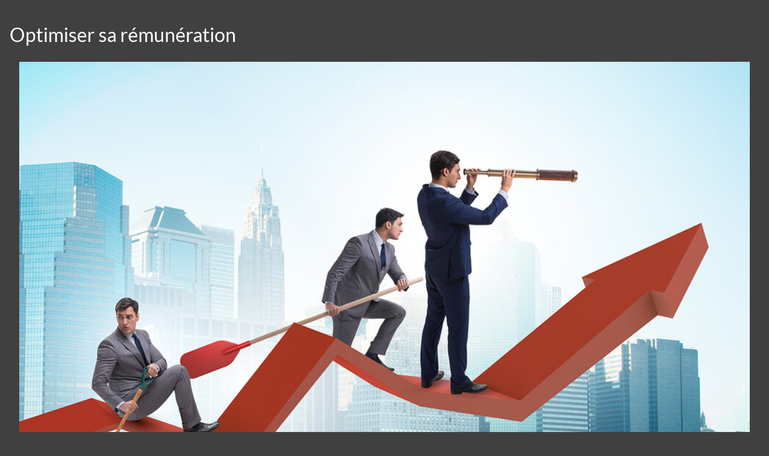

--- FILE ---
content_type: text/html; charset=utf-8
request_url: https://www.slgexpertise.fr/api/client/getinfos
body_size: -2050
content:
{
    "siteUrl": "www.slgexpertise.fr",
    "title": "SLG EXPERTISE",
    "email": "accueil@slgexpertise.fr",
    "success": true,
    "opening_hours": "[{\"days\":[\"1\",\"2\",\"3\",\"4\",\"5\"],\"begin\":\"09:00\",\"end\":\"12:30\"},{\"days\":[\"1\",\"2\",\"3\",\"4\",\"5\"],\"begin\":\"14:00\",\"end\":\"18:00\"}]",
    "resume_legal_notice": "##LEPDATASYML|legal_notice&gt;cnil##",
    "resume_team": "",
    "post_office_box_number": "",
    "cedex_number": "",
    "region": "[\"\u00cele-de-France\"]",
    "is_head_office": "1",
    "rcs_number": "320 853 518 \u2013 6920Z",
    "rcs_locality": "PARIS",
    "share_capital": "",
    "ec_region": "[\"Paris \u00cele-de-France\"]",
    "cc_region": "[\"Versailles\"]",
    "pa_name": "SLG EXPERTISE PARIS",
    "special_delivery_number": "",
    "orias_number": "",
    "cif_number": "",
    "pro_card_number": "",
    "prefecture": "[\"\"]",
    "address": "10 rue Pergol\u00e8se",
    "address_2": "",
    "zip_code": "75116",
    "city": "PARIS",
    "tel": "01 42 25 53 64",
    "mobile": "",
    "fax": ""
}

--- FILE ---
content_type: text/json; charset=utf-8
request_url: https://www.slgexpertise.fr/cmp/getclientcmpconfig?all=0&id=0
body_size: 4390
content:
{"colorBar":"#404040","colorFontBar":"#ffffff","opacityBgBar":"100","colorModal":"#FFFFFF","colorSecondaryModal":"#F5F5F5","typeIcon":"text","colorBgIcon":"#404040","opacityBgIcon":"50","colorTextIcon":"#FFFFFF","alertBigPrivacy":"Nous et nos partenaires utilisons des cookies pour stocker et\/ou acc\u00e9der \u00e0 des informations sur votre terminal. Le traitement de certaines donn\u00e9es personnelles permet d'am\u00e9liorer notre offre via l'analyse, la mesure d'audience et vous permet aussi d\u2019interagir avec les r\u00e9seaux sociaux. Cliquez sur \u00ab Tout accepter \u00bb pour consentir \u00e0 tout d\u00e9p\u00f4t de cookies ou sur \u00ab Tout refuser \u00bb pour proscrire tout d\u00e9p\u00f4t de cookies sur votre terminal. Vous pouvez personnaliser et modifier vos pr\u00e9f\u00e9rences \u00e0 tout moment sur notre site.","footerMessage":"Pour exercer vos droits sur les donn\u00e9es collect\u00e9es par les tiers ou pour toute question sur ces traitements vous pouvez les contacter directement.","footerLink":"","footerLinkMessage":"Le traitement de vos donn\u00e9es : notre politique de confidentialit\u00e9.","privacyPolicy":"\n\n        <h2>Politique de confidentialit\u00e9<\/h2>\n        <br \/>\n        <h3>SLG EXPERTISE<\/h3>\n        <p>Le site internet <a href=\"https:\/\/www.slgexpertise.fr\">www.slgexpertise.fr<\/a> est\n            op\u00e9r\u00e9 par &laquo; SLG EXPERTISE &raquo;, Soci\u00e9t\u00e9 immatricul\u00e9e au RCS de PARIS sous\n            le num\u00e9ro 320 853 518 \u2013 6920Z, ayant la qualit\u00e9 de responsable de traitement ou co-responsable de\n            traitement au sens de la r\u00e9glementation en mati&egrave;re de donn\u00e9es personnelles, notamment\n            le R&egrave;glement (UE) G\u00e9n\u00e9ral n&deg;2016-679 sur la Protection des Donn\u00e9es\n            personnelles des personnes physiques.\n        <\/p>\n        <br \/>\n        <h3>1. Quelles sont les donn\u00e9es personnelles trait\u00e9es ?<\/h3>\n        <p>Selon les sites utilis\u00e9s et vos choix de param\u00e9trage (notamment par rapport aux cookies et\n            autres traceurs), les Donn\u00e9es Personnelles vous concernant trait\u00e9es sont principalement : vos\n            nom, pr\u00e9nom, civilit\u00e9, adresse email, code postal, num\u00e9ro de t\u00e9l\u00e9phone,\n            informations relatives &agrave; votre vie professionnelle (soci\u00e9t\u00e9) ainsi que vos logs de\n            connexion (ci-apr&egrave;s les &laquo; Donn\u00e9es &raquo;).<\/p>\n        <p>Nous pouvons vous permettre de partager des informations relatives &agrave; nos sites Internet (en leur\n            version fixe ou mobile, en ce compris les applications correspondantes) de r\u00e9seaux sociaux (Facebook,\n            Twitter, etc.), notamment par l'interm\u00e9diaire des boutons de partage. Nous vous rappelons que\n            l'acc&egrave;s &agrave; ces R\u00e9seaux Sociaux n\u00e9cessite l'acceptation par vous de leurs\n            conditions contractuelles comportant des dispositions relatives &agrave; la R&egrave;glementation sur les\n            Donn\u00e9es Personnelles pour les traitements effectu\u00e9s par eux, et ce ind\u00e9pendamment de\n            nos pages sur lesdits R\u00e9seaux Sociaux.<\/p>\n        <br \/>\n        <h3>2. Comment collectons-nous vos donn\u00e9es personnelles ?<\/h3>\n        <p>Ces Donn\u00e9es sont collect\u00e9es soit sur la base de votre consentement, soit sont\n            n\u00e9cessaires &agrave; l'ex\u00e9cution de vos demandes (demandes d'information, d'invitation\n            &agrave; des \u00e9v\u00e9nements, acc&egrave;s &agrave; des documents &agrave;\n            t\u00e9l\u00e9charger).<\/p>\n        <p>La lutte contre la fraude est fond\u00e9e sur l'int\u00e9r&ecirc;t l\u00e9gitime de la\n            soci\u00e9t\u00e9 &laquo; SLG EXPERTISE &raquo;.<\/p>\n        <br \/>\n        <h3>3. Pourquoi collectons-nous vos donn\u00e9es personnelles ?<\/h3>\n        <p>Ainsi, vos Donn\u00e9es sont collect\u00e9es afin de :<br \/>- G\u00e9rer et optimiser la relation\n            client&egrave;le ;<br \/>- R\u00e9pondre &agrave; vos demandes compl\u00e9mentaires (devis et rendez-vous\n            notamment) en vous recontactant par email, t\u00e9l\u00e9phone ou via des applications de\n            visioconf\u00e9rences.<br \/>- Vous adresser des informations sur nos offres, actualit\u00e9s et\n            \u00e9v&egrave;nements (newsletters, alertes, invitations et autres publications), notamment au moyen de\n            campagnes sur les r\u00e9seaux sociaux et d'emailings ;<br \/>- G\u00e9rer la publication d'annonces\n            l\u00e9gales conform\u00e9ment &agrave; la Politique de confidentialit\u00e9 d\u00e9di\u00e9e\n            ;<br \/>- R\u00e9aliser des statistiques et mesures d'audience.<\/p>\n        <p>Lorsque le traitement de vos Donn\u00e9es est indispensable &agrave; la soci\u00e9t\u00e9 &laquo; SLG EXPERTISE &raquo; pour r\u00e9aliser la ou les finalit\u00e9s d\u00e9crites ci-dessus, les champs\n            aff\u00e9rents sont signal\u00e9s par un ast\u00e9risque. Si vous ne renseignez pas ces champs\n            obligatoires, la soci\u00e9t\u00e9 &laquo; SLG EXPERTISE &raquo; ne pourra pas r\u00e9pondre &agrave; vos demandes et\/ou vous fournir les\n            produits et services demand\u00e9s.<\/p>\n        <br \/>\n        <h3>4. A qui transmettons-nous vos donn\u00e9es personnelles ?<\/h3>\n        <p>En tant que responsable de traitement, la soci\u00e9t\u00e9 &laquo; SLG EXPERTISE &raquo; peut &ecirc;tre\n            amen\u00e9e &agrave; transmettre vos donn\u00e9es personnelles &agrave; des sous-traitants\n            \u00e9ventuels de la soci\u00e9t\u00e9 &laquo; SLG EXPERTISE &raquo; pour des raisons exclusivement techniques et logistiques (prestataires\n            d'h\u00e9bergement et de maintenance du Site, prestataires de gestion de bases de donn\u00e9es,\n            consultants commerciaux), des coresponsables de traitement dont l&rsquo;identit\u00e9 est indiqu\u00e9e\n            pr\u00e9alablement &agrave; chaque traitement et des tiers en cas de restructuration de notre\n            soci\u00e9t\u00e9, y compris cession totale ou partielle d'actifs, fusion, absorption acquisition,\n            scission et plus g\u00e9n\u00e9ralement toute op\u00e9ration de r\u00e9organisation.<\/p>\n        <p>En cas d&rsquo;acceptation de nos Conditions G\u00e9n\u00e9rales, vos Donn\u00e9es pourront &ecirc;tre\n            utilis\u00e9es &agrave; des fins de gestion et d'optimisation de la relation client&egrave;le. Vos\n            donn\u00e9es pourront \u00e9galement &ecirc;tre utilis\u00e9es &agrave; fins d'envoi d'informations\n            sur les offres et actualit\u00e9s de la soci\u00e9t\u00e9 &laquo; SLG EXPERTISE &raquo;, notamment au moyen de campagnes publicitaires sur\n            les r\u00e9seaux sociaux ou d'emailings principalement. Les soci\u00e9t\u00e9s de r\u00e9seaux\n            sociaux et les prestataires routeurs d'emailing peuvent donc &ecirc;tre destinataires de vos Donn\u00e9es.\n        <\/p>\n        <p>Nos partenaires de mesures d'audience peuvent \u00e9galement &ecirc;tre destinataires de vos\n            Donn\u00e9es.<\/p>\n        <p>Enfin, la soci\u00e9t\u00e9 &laquo; SLG EXPERTISE &raquo; pourra &ecirc;tre amen\u00e9e &agrave; communiquer\n            &agrave; des tiers vos Donn\u00e9es lorsqu'une telle communication est requise par la loi, une disposition\n            r\u00e9glementaire ou une d\u00e9cision judiciaire, ou si cette communication est n\u00e9cessaire pour\n            assurer la protection et la d\u00e9fense de ses droits.<\/p>\n        <br \/>\n        <h3>5. Transferts de donn\u00e9es hors Union Europ\u00e9enne<\/h3>\n        <p>Les destinataires de vos Donn\u00e9es peuvent se situer &agrave; l'\u00e9tranger, y compris en dehors de\n            l'Espace Economique Europ\u00e9en. Tout transfert de vos Donn\u00e9es en dehors de l'Espace Economique\n            Europ\u00e9en est effectu\u00e9 moyennant des garanties appropri\u00e9es, notamment contractuelles, en\n            conformit\u00e9 avec la r\u00e9glementation applicable en mati&egrave;re de protection des\n            donn\u00e9es personnelles.<\/p>\n        <p>Une copie des garanties mises en &oelig;uvre par &laquo; SLG EXPERTISE &raquo; est communicable sur simple demande\n            adress\u00e9e &agrave;<span>&nbsp;<\/span><a\n                href=\"mailto:accueil@slgexpertise.fr\">accueil@slgexpertise.fr<\/a><\/p>\n        <br \/>\n        <h3>6. Quels sont vos droits ?<\/h3>\n        <p>Conform\u00e9ment &agrave; la r&egrave;glementation en vigueur, vous disposez d'un droit d'acc&egrave;s et\n            de rectification de vos Donn\u00e9es, ainsi que de celui d'en demander l'effacement, de vous opposer\n            &agrave; leur traitement et d'en obtenir la limitation ou la portabilit\u00e9 dans la mesure o&ugrave;\n            cela est applicable.<\/p>\n        <p>Vous pouvez \u00e9galement vous opposer &agrave; ce que vos Donn\u00e9es soient utilis\u00e9es aux fins\n            de dresser votre profil client ; dans ce cas vous ne pourrez plus b\u00e9n\u00e9ficier d'offres ou de\n            services personnalis\u00e9s.<\/p>\n        <p>Ces droits peuvent &ecirc;tre exerc\u00e9s directement aupr&egrave;s de la soci\u00e9t\u00e9 &laquo; SLG EXPERTISE &raquo; par courrier\n            \u00e9lectronique &agrave; l'adresse <a href=\"mailto:accueil@slgexpertise.fr\">accueil@slgexpertise.fr<\/a>. Un justificatif d'identit\u00e9\n            pourra vous &ecirc;tre demand\u00e9.<\/p>\n        <p>Par ailleurs, vous pouvez &agrave; tout moment demander &agrave; ne plus recevoir nos communications\n            relatives &agrave; nos offres, actualit\u00e9s et \u00e9v&egrave;nements en utilisant le lien hypertexte\n            pr\u00e9vu &agrave; cet effet dans chaque email que nous vous adressons. Vous pouvez \u00e9galement nous\n            joindre par t\u00e9l\u00e9phone au<span>&nbsp;<\/span><a\n                href=\"tel:01 42 25 53 64\">01 42 25 53 64<\/a><span>&nbsp;<\/span>ou par courrier simple &agrave; l'adresse :\n            &laquo; SLG EXPERTISE &raquo;, 10 rue Pergol\u00e8se 75116 PARIS.<\/p>\n        <br \/>\n        <h3>7. Combien de temps conservons-nous vos donn\u00e9es personnelles ?<\/h3>\n        <p>Vos Donn\u00e9es seront conserv\u00e9es pour un d\u00e9lai de trois (3) ans &agrave; compter de leur\n            collecte ou de votre dernier contact avec la soci\u00e9t\u00e9 &laquo; SLG EXPERTISE &raquo;.<\/p>\n        <p>Enfin, les logs de connexion collect\u00e9s, sous r\u00e9serve de votre accord, dans le cadre des cookies\n            et autres traceurs mis en place sur nos sites, seront conserv\u00e9s conform\u00e9ment &agrave; la\n            r\u00e9glementation applicable pour une dur\u00e9e n'exc\u00e9dant pas six (6) mois.<\/p>\n        <br \/>\n        <h3>8. Coordonn\u00e9es du d\u00e9l\u00e9gu\u00e9 &agrave; la protection des donn\u00e9es (DPO) et droit d'introduire une r\u00e9clamation<\/h3>\n        <p>Pour toute question en lien avec la collecte et le traitement de vos Donn\u00e9es par la soci\u00e9t\u00e9 &laquo; SLG EXPERTISE &raquo;\n            ou l&rsquo;exercice de vos droits, vous pouvez contacter par email la soci\u00e9t\u00e9 &laquo; SLG EXPERTISE &raquo; &agrave; l'adresse suivante\n            :<span>&nbsp;<\/span><a href=\"mailto:accueil@slgexpertise.fr\">accueil@slgexpertise.fr<\/a><\/p>\n        <p>Vous disposez \u00e9galement du droit de saisir la Commission Nationale de l'Informatique et des\n            Libert\u00e9s (CNIL), 3 Place de Fontenoy - TSA 80715 - 75334 PARIS CEDEX 07, de toute r\u00e9clamation\n            se rapportant &agrave; la mani&egrave;re dont la soci\u00e9t\u00e9 &laquo; SLG EXPERTISE &raquo; collecte et traite vos Donn\u00e9es.<\/p>\n        <br \/>\n        <\/div>\n        <\/div>\n        <\/div>\n        <\/section>\n        <\/article>\n        <\/div>\n","disclaimer":"","CookiesCharte":"Vos droits et nos pratiques : notre charte cookies.","CookiesCharteLink":"","CookiesCharteText":"        <div class=\"col-none\">\n            <div class=\"text\">\n                <p><a href=\"#cookieManager\" class=\"btn btn-primary\">G\u00e9rer mes consentements<\/a><\/p>\n                \n                <h3>1. Qu'est-ce qu'un cookie&nbsp;?<\/h3>\n                <p>Les cookies sont des fichiers contenant de faibles quantit\u00e9s d'informations qui sont stock\u00e9s sur\n                    votre ordinateur ou votre appareil mobile lorsque vous visitez un site Internet. Ce fichier texte\n                    est susceptible d'\u00eatre enregistr\u00e9, sous r\u00e9serve de vos choix, dans un espace d\u00e9di\u00e9 du disque dur de\n                    votre terminal, \u00e0 l'occasion de la consultation d'un service en ligne gr\u00e2ce \u00e0 votre logiciel de\n                    navigation.<\/p>\n                <p>Un fichier cookie permet \u00e0 son \u00e9metteur d'identifier le terminal dans lequel il est enregistr\u00e9,\n                    pendant la dur\u00e9e de validit\u00e9.<\/p>\n                <p>Les cookies de consentement sont conserv\u00e9s pour une dur\u00e9e de 13 mois. Les logs de connexion collect\u00e9s, sous r\u00e9serve de votre accord, dans le cadre des cookies et autres traceurs mis en place sur nos sites, seront conserv\u00e9s conform\u00e9ment \u00e0 la r\u00e9glementation applicable pour une dur\u00e9e n'exc\u00e9dant pas six (6) mois.<\/p>\n\n                <h3>2. \u00c0 quoi servent les cookies \u00e9mis sur notre site&nbsp;?<\/h3>\n                <p>Seul l'\u00e9metteur d'un cookie est susceptible de lire ou de modifier les informations qui y sont\n                    contenues.<\/p>\n                <p>Les cookies utilis\u00e9s sur notre site permettent d'identifier les services et rubriques que\n                    l'utilisateur a visit\u00e9s, et plus g\u00e9n\u00e9ralement son comportement en mati\u00e8re de visites.<\/p>\n                <p>Ces informations sont utiles pour&nbsp;:<\/p>\n                <ul>\n                    <li>Faciliter votre navigation sur notre site<\/li>\n                    <li>Vous proposer des publicit\u00e9s adapt\u00e9es \u00e0 vos centres d'int\u00e9r\u00eat<\/li>\n                    <li>Permettre le bon fonctionnement de certains services<\/li>\n                    <li>Mesurer les audiences de certains services<\/li>\n                <\/ul>\n                <p>Les cookies employ\u00e9s sur nos sites Internet peuvent \u00eatre mis en \u0153uvre par Les Echos ou administr\u00e9s\n                    par des partenaires (\u00e9diteurs de solutions de mesure d'audience, r\u00e9gies publicitaires et r\u00e9seaux\n                    sociaux par exemple).<\/p>\n                <h4>2.1. Les cookies que nous \u00e9mettons sur notre site<\/h4>\n                <p>Lorsque vous vous connectez \u00e0 notre site, nous pouvons \u00eatre amen\u00e9s, sous r\u00e9serve de vos choix, \u00e0\n                    installer divers cookies dans votre terminal nous permettant de reconna\u00eetre le navigateur de votre\n                    terminal pendant la dur\u00e9e de validit\u00e9 du cookie concern\u00e9.<\/p>\n                <p>Les cookies que nous \u00e9mettons sont utilis\u00e9s aux fins d\u00e9crites ci-dessous, sous r\u00e9serve de vos choix\n                    qui r\u00e9sultent des param\u00e8tres de votre logiciel de navigation utilis\u00e9 lors de votre visite de notre\n                    site.<\/p>\n                <p>Les cookies que nous \u00e9mettons nous permettent de&nbsp;:<\/p>\n                <h5>a. Faciliter et am\u00e9liorer votre navigation sur notre site&nbsp;:<\/h5>\n                <ul>\n                    <li>en adaptant la pr\u00e9sentation de notre site aux pr\u00e9f\u00e9rences d'affichage de votre terminal (langue\n                        utilis\u00e9e, r\u00e9solution d'affichage, syst\u00e8me d'exploitation utilis\u00e9, etc) lors de vos visites sur\n                        notre site, selon les mat\u00e9riels et les logiciels de visualisation ou de lecture que votre\n                        terminal comporte,<\/li>\n                    <li>en m\u00e9morisant des informations relatives \u00e0 un formulaire que vous avez rempli sur notre site ou\n                        \u00e0 des produits, services ou informations que vous avez choisis sur notre site (service souscrit,\n                        contenu consult\u00e9, achat effectu\u00e9 etc...)<\/li>\n                    <li>en vous permettant d'acc\u00e9der \u00e0 des espaces r\u00e9serv\u00e9s et personnels de notre site, tels que votre\n                        compte, gr\u00e2ce \u00e0 des identifiants ou des donn\u00e9es que vous nous avez \u00e9ventuellement ant\u00e9rieurement\n                        confi\u00e9s<\/li>\n                    <li>en mettant en \u0153uvre des mesures de s\u00e9curit\u00e9.<\/li>\n                <\/ul>\n                <h5>b. Am\u00e9liorer nos services&nbsp;:<\/h5>\n                <p>Ces cookies permettent d'\u00e9tablir des statistiques et volume de fr\u00e9quentation et d'utilisation des\n                    divers \u00e9l\u00e9ments composant notre site (rubriques et contenus visit\u00e9, parcours) afin d'am\u00e9liorer\n                    l'int\u00e9r\u00eat et l'ergonomie de nos services.<\/p>\n                <h4>2.2. Les cookies \u00e9mis sur notre site par des soci\u00e9t\u00e9 de mesure d'audience<\/h4>\n                <p>L'\u00e9mission et l'utilisation de cookies par des tiers sont soumises aux politiques de protection de la\n                    vie priv\u00e9e de ces tiers. Nous vous informons de l'objet des cookies dont nous avons connaissance et\n                    des moyens dont vous disposez pour effectuer des choix \u00e0 l'\u00e9gard de ces cookies.<\/p>\n                <p>Les contenus publicitaires sont susceptibles de contenir des cookies \u00e9mis par des tiers&nbsp;: soit\n                    l'annonceur \u00e0 l'origine du contenu publicitaire concern\u00e9, soit une soci\u00e9t\u00e9 tierce \u00e0 l'annonceur\n                    (agence conseil en communication, soci\u00e9t\u00e9 de mesure d'audience, prestataire de publicit\u00e9 cibl\u00e9e,\n                    etc.), qui a associ\u00e9 un cookie au contenu publicitaire d'un annonceur.<\/p>\n                <p>Le cas \u00e9ch\u00e9ant, les cookies \u00e9mis par ces tiers peuvent leur permettre, pendant la dur\u00e9e de validit\u00e9\n                    de ces cookies&nbsp;:<\/p>\n                <ul>\n                    <li>de comptabiliser le nombre d'affichages des contenus publicitaires diffus\u00e9s via nos espaces\n                        publicitaires, d'identifier les publicit\u00e9s ainsi affich\u00e9es, le nombre d'utilisateurs ayant\n                        cliqu\u00e9 sur chaque publicit\u00e9, leur permettant de calculer les sommes dues de ce fait et d'\u00e9tablir\n                        des statistiques,<\/li>\n                    <li>de reconna\u00eetre votre terminal lors de sa navigation ult\u00e9rieure sur tout autre site ou service\n                        sur lequel ces annonceurs ou ces tiers \u00e9mettent \u00e9galement des cookies et, le cas \u00e9ch\u00e9ant,\n                        d'adapter ces sites et services tiers ou les publicit\u00e9s qu'ils diffusent, \u00e0 la navigation de\n                        votre terminal dont ils peuvent avoir connaissance.<\/li>\n                <\/ul>\n\n                <h3>3. Vos choix concernant les cookies<\/h3>\n                <p>Plusieurs possibilit\u00e9s vous sont offertes pour g\u00e9rer les cookies. Tout param\u00e9trage que vous pouvez\n                    entreprendre sera susceptible de modifier votre navigation sur Internet et notre site ainsi que vos\n                    conditions d'acc\u00e8s \u00e0 certains services n\u00e9cessitant l'utilisation de cookies. Vous pouvez faire le\n                    choix \u00e0 tout moment d'exprimer et de modifier vos souhaits en mati\u00e8re de cookies, par les moyens\n                    d\u00e9crits ci-dessous.<\/p>\n                <p>Vous pouvez configurer votre logiciel de navigation de mani\u00e8re \u00e0 ce que des cookies soient\n                    enregistr\u00e9s dans votre terminal ou, au contraire, qu'ils soient rejet\u00e9s, soit syst\u00e9matiquement, soit\n                    selon leur \u00e9metteur. Vous pouvez \u00e9galement configurer votre logiciel de navigation de mani\u00e8re \u00e0 ce\n                    que l'acceptation ou le refus des cookies vous soient propos\u00e9s ponctuellement, avant qu'un cookie\n                    soit susceptible d'\u00eatre enregistr\u00e9 dans votre terminal. Pour plus d'informations, consultez la\n                    rubrique \"Comment exercer vos choix, selon le navigateur que vous utilisez&nbsp;?\"<\/p>\n                <h4>a. L'accord sur les Cookies<\/h4>\n                <p>L'enregistrement d'un cookie dans un terminal est subordonn\u00e9 \u00e0 la volont\u00e9 de l'utilisateur du\n                    terminal, que celui-ci peut exprimer et modifier \u00e0 tout moment et gratuitement \u00e0 travers les choix\n                    qui lui sont offerts par son logiciel de navigation. Si vous avez accept\u00e9 dans votre logiciel de\n                    navigation l'enregistrement de cookies dans votre Terminal, les cookies int\u00e9gr\u00e9s dans les pages et\n                    contenus que vous avez consult\u00e9s pourront \u00eatre stock\u00e9s temporairement dans un espace d\u00e9di\u00e9 de votre\n                    terminal. Ils y seront lisibles uniquement par leur \u00e9metteur.<\/p>\n                <h4>b. Le refus des Cookies<\/h4>\n                <p>Si vous refusez l'enregistrement de cookies dans votre terminal, ou si vous supprimez ceux qui y sont\n                    enregistr\u00e9s, vous ne pourrez plus b\u00e9n\u00e9ficier d'un certain nombre de fonctionnalit\u00e9s n\u00e9cessaires pour\n                    naviguer dans certains espaces de notre site. Tel serait le cas si vous tentiez d'acc\u00e9der \u00e0 nos\n                    contenus ou services qui n\u00e9cessitent de vous identifier. Tel serait \u00e9galement le cas lorsque nous\n                    -ou nos prestataires- ne pourrions pas reconna\u00eetre, \u00e0 des fins de compatibilit\u00e9 technique, le type\n                    de navigateur utilis\u00e9 par votre terminal, ses param\u00e8tres de langue et d'affichage ou le pays depuis\n                    lequel votre terminal semble connect\u00e9 \u00e0 Internet. Le cas \u00e9ch\u00e9ant, nous d\u00e9clinons toute\n                    responsabilit\u00e9 pour les cons\u00e9quences li\u00e9es au fonctionnement d\u00e9grad\u00e9 de nos services r\u00e9sultant de\n                    l'impossibilit\u00e9 pour nous d'enregistrer ou de consulter les cookies n\u00e9cessaires \u00e0 leur\n                    fonctionnement et que vous auriez refus\u00e9s ou supprim\u00e9s.<\/p>\n                <h4>c. Comment exercer vos choix, selon le navigateur que vous utilisez&nbsp;?<\/h4>\n                <p>Pour la gestion des cookies et de vos choix, la configuration de chaque navigateur est diff\u00e9rente.\n                    Elle est d\u00e9crite dans le menu d'aide de votre navigateur, qui vous permettra de savoir de quelle\n                    mani\u00e8re modifier vos souhaits en mati\u00e8re de cookies.<\/p>\n                <ul>\n                    <li>Pour Internet&nbsp;Explorer\u2122&nbsp;: <a href=\"https:\/\/support.microsoft.com\/fr-fr\/help\/17442\"\n                            target=\"_blank\" rel=\"noopener\">https:\/\/support.microsoft.com\/fr-fr\/help\/17442<\/a><\/li>\n                    <li>Pour Safari\u2122&nbsp;: <a href=\"https:\/\/support.apple.com\/fr-fr\/HT201265\" target=\"_blank\"\n                            rel=\"noopener\">https:\/\/support.apple.com\/fr-fr\/HT201265<\/a><\/li>\n                    <li>Pour Chrome\u2122&nbsp;: <a href=\"https:\/\/support.google.com\/chrome\/answer\/95647\" target=\"_blank\"\n                            rel=\"noopener\">https:\/\/support.google.com\/chrome\/answer\/95647<\/a><\/li>\n                    <li>Pour Firefox\u2122&nbsp;: <a\n                            href=\"https:\/\/support.mozilla.org\/fr\/kb\/activer-desactiver-cookies-preferences\"\n                            target=\"_blank\"\n                            rel=\"noopener\">https:\/\/support.mozilla.org\/fr\/kb\/activer-desactiver-cookies-preferences<\/a>\n                    <\/li>\n                    <li>Pour Opera\u2122&nbsp;: <a href=\"https:\/\/www.opera.com\/help\/tutorials\/security\/cookies\"\n                            target=\"_blank\" rel=\"noopener\">https:\/\/www.opera.com\/help\/tutorials\/security\/cookies<\/a>\n                    <\/li>\n                <\/ul>\n                <br \/>\n            <\/div>\n        <\/div>","customCss":"","title":"Gestion des cookies"}